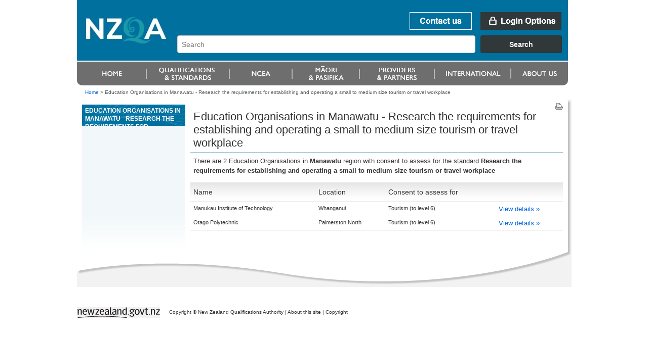

--- FILE ---
content_type: text/css
request_url: https://search.nzqa.govt.nz/static/css/elastic_search.css
body_size: 22386
content:
.rc-pagination{font-size:12px;font-family:"Arial";-webkit-user-select:none;user-select:none;padding:0}.rc-pagination>li{list-style:none}.rc-pagination-total-text{float:left;height:30px;line-height:30px;list-style:none;padding:0;margin:0 8px 0 0}.rc-pagination:after{content:" ";display:block;height:0;clear:both;overflow:hidden;visibility:hidden}.rc-pagination-item{cursor:pointer;border-radius:6px;min-width:28px;height:28px;line-height:28px;text-align:center;list-style:none;float:left;border:1px solid #d9d9d9;background-color:#fff;margin-right:8px}.rc-pagination-item a{text-decoration:none;color:#666}.rc-pagination-item:hover{border-color:#2db7f5}.rc-pagination-item:hover a{color:#2db7f5}.rc-pagination-item-disabled{cursor:not-allowed}.rc-pagination-item-disabled:hover{border-color:#d9d9d9}.rc-pagination-item-disabled:hover a{color:#d9d9d9}.rc-pagination-item-active{background-color:#2db7f5;border-color:#2db7f5}.rc-pagination-item-active a{color:#fff}.rc-pagination-item-active:hover a{color:#fff}.rc-pagination-jump-next:after,.rc-pagination-jump-prev:after{content:"\2022\2022\2022";display:block;letter-spacing:2px;color:#ccc;font-size:12px;margin-top:1px}.rc-pagination-jump-next:hover:after,.rc-pagination-jump-prev:hover:after{color:#2db7f5}.rc-pagination-jump-prev:hover:after{content:"\AB"}.rc-pagination-jump-next:hover:after{content:"\BB"}.rc-pagination-jump-next-custom-icon,.rc-pagination-jump-prev-custom-icon{position:relative}.rc-pagination-jump-next-custom-icon:after,.rc-pagination-jump-prev-custom-icon:after{position:absolute;top:0;right:0;bottom:0;left:0;transition:all .2s;content:"\2022\2022\2022";opacity:1;display:block;letter-spacing:2px;color:#ccc;font-size:12px;margin:1px auto auto}.rc-pagination-jump-next-custom-icon .custom-icon-jump-next,.rc-pagination-jump-next-custom-icon .custom-icon-jump-prev,.rc-pagination-jump-prev-custom-icon .custom-icon-jump-next,.rc-pagination-jump-prev-custom-icon .custom-icon-jump-prev{opacity:0;transition:all .2s}.rc-pagination-jump-next-custom-icon:hover:after,.rc-pagination-jump-prev-custom-icon:hover:after{opacity:0;color:#ccc}.rc-pagination-jump-next-custom-icon:hover .custom-icon-jump-next,.rc-pagination-jump-next-custom-icon:hover .custom-icon-jump-prev,.rc-pagination-jump-prev-custom-icon:hover .custom-icon-jump-next,.rc-pagination-jump-prev-custom-icon:hover .custom-icon-jump-prev{opacity:1;color:#2db7f5}.rc-pagination-jump-next,.rc-pagination-jump-prev,.rc-pagination-prev{margin-right:8px}.rc-pagination-jump-next,.rc-pagination-jump-prev,.rc-pagination-next,.rc-pagination-prev{cursor:pointer;color:#666;font-size:10px;border-radius:6px;list-style:none;min-width:28px;height:28px;line-height:28px;float:left;text-align:center}.rc-pagination-prev a:after{content:"\2039";display:block}.rc-pagination-next a:after{content:"\203A";display:block}.rc-pagination-next,.rc-pagination-prev{border:1px solid #d9d9d9;font-size:18px}.rc-pagination-next a,.rc-pagination-prev a{color:#666}.rc-pagination-next a:after,.rc-pagination-prev a:after{margin-top:-1px}.rc-pagination-disabled{cursor:not-allowed}.rc-pagination-disabled a{color:#ccc}.rc-pagination-disabled .rc-pagination-item,.rc-pagination-disabled .rc-pagination-next,.rc-pagination-disabled .rc-pagination-prev{cursor:not-allowed}.rc-pagination-disabled .rc-pagination-item:hover,.rc-pagination-disabled .rc-pagination-next:hover,.rc-pagination-disabled .rc-pagination-prev:hover{border-color:#d9d9d9}.rc-pagination-disabled .rc-pagination-item:hover a,.rc-pagination-disabled .rc-pagination-next:hover a,.rc-pagination-disabled .rc-pagination-prev:hover a{color:#d9d9d9}.rc-pagination-disabled .rc-pagination-jump-next,.rc-pagination-disabled .rc-pagination-jump-prev{pointer-events:none}.rc-pagination-options{float:left;margin-left:15px}.rc-pagination-options-size-changer{float:left;width:80px}.rc-pagination-options-quick-jumper{float:left;margin-left:16px;height:28px;line-height:28px}.rc-pagination-options-quick-jumper input{margin:0 8px;box-sizing:border-box;background-color:#fff;border-radius:6px;border:1px solid #d9d9d9;outline:none;padding:3px 12px;width:50px;height:28px}.rc-pagination-options-quick-jumper input:hover{border-color:#2db7f5}.rc-pagination-options-quick-jumper button{display:inline-block;margin:0 8px;font-weight:500;text-align:center;touch-action:manipulation;cursor:pointer;background-image:none;white-space:nowrap;padding:0 15px;font-size:12px;border-radius:6px;height:28px;-webkit-user-select:none;user-select:none;transition:all .3s cubic-bezier(.645,.045,.355,1);position:relative;color:rgba(0,0,0,.65);background-color:#fff;border:1px solid #d9d9d9}.rc-pagination-options-quick-jumper button:active,.rc-pagination-options-quick-jumper button:focus,.rc-pagination-options-quick-jumper button:hover{color:#2db7f5;background-color:#fff;border-color:#2db7f5}.rc-pagination-simple .rc-pagination-next,.rc-pagination-simple .rc-pagination-prev{border:none;height:24px;line-height:24px;margin:0;font-size:18px}.rc-pagination-simple .rc-pagination-simple-pager{float:left;margin-right:8px;list-style:none}.rc-pagination-simple .rc-pagination-simple-pager .rc-pagination-slash{margin:0 10px}.rc-pagination-simple .rc-pagination-simple-pager input{margin:0 8px;box-sizing:border-box;background-color:#fff;border-radius:6px;border:1px solid #d9d9d9;outline:none;padding:5px 8px;min-height:20px}.rc-pagination-simple .rc-pagination-simple-pager input:hover{border-color:#2db7f5}.rc-pagination-simple .rc-pagination-simple-pager button{display:inline-block;margin:0 8px;font-weight:500;text-align:center;touch-action:manipulation;cursor:pointer;background-image:none;white-space:nowrap;padding:0 8px;font-size:12px;border-radius:6px;height:26px;-webkit-user-select:none;user-select:none;transition:all .3s cubic-bezier(.645,.045,.355,1);position:relative;color:rgba(0,0,0,.65);background-color:#fff;border:1px solid #d9d9d9}.rc-pagination-simple .rc-pagination-simple-pager button:active,.rc-pagination-simple .rc-pagination-simple-pager button:focus,.rc-pagination-simple .rc-pagination-simple-pager button:hover{color:#2db7f5;background-color:#fff;border-color:#2db7f5}@media only screen and (max-width:1024px){.rc-pagination-item-after-jump-prev,.rc-pagination-item-before-jump-next{display:none}}html{box-sizing:border-box}*,:after,:before{box-sizing:inherit}.sui-layout{width:100%;display:-webkit-flex;display:flex;-webkit-flex-direction:column;flex-direction:column}.sui-layout-header{padding:32px 24px;border-bottom:1px solid #eee}.sui-layout-body{background:#fcfcfc}.sui-layout-body:after{content:"";height:80px;width:100%;display:block;position:relative;background:linear-gradient(180deg,#fcfcfc 0,#fff);filter:progid:DXImageTransform.Microsoft.gradient(startColorstr="#fcfcfc",endColorstr="#ffffff",GradientType=0)}@media (max-width:800px){.sui-layout-body:after{display:none}}.sui-layout-body__inner{max-width:1300px;margin-left:auto;margin-right:auto;display:-webkit-flex;display:flex;padding:0 24px}@media (max-width:800px){.sui-layout-body__inner{display:block;padding:0 15px}}@-webkit-keyframes fadein{0%{opacity:0}to{opacity:1}}@keyframes fadein{0%{opacity:0}to{opacity:1}}.sui-layout-sidebar{width:24%;padding:32px 32px 0 0}@media (max-width:975px){.sui-layout-sidebar{padding-right:0}}@media (max-width:800px){.sui-layout-sidebar{z-index:99;display:none;position:fixed;top:0;left:0;height:100%;width:100%;margin:0;padding:0 15px 30px;background-color:#fcfcfc;overflow:auto}}.sui-layout-sidebar--toggled{display:block;-webkit-animation:fadein .2s ease-out;animation:fadein .2s ease-out}@media (max-width:800px){.sui-layout-sidebar-toggle{display:block;width:100%;margin-top:20px;padding:10px;font-family:-apple-system,BlinkMacSystemFont,"Segoe UI",Roboto,Helvetica,Arial,sans-serif;line-height:1.5;font-weight:400;font-size:14px;font-weight:700;color:#3a56e4;background-color:#fff;border:1px solid #3a56e4;border-radius:4px}.sui-layout-sidebar .sui-layout-sidebar-toggle{margin-bottom:20px}}.sui-layout-main{width:76%;padding:32px 0 32px 32px}@media (max-width:800px){.sui-layout-main{width:100%;padding-left:0}}.sui-layout-main-header,.sui-layout-main-header__inner{display:-webkit-flex;display:flex;width:100%;-webkit-justify-content:space-between;justify-content:space-between;-webkit-align-items:center;align-items:center}.sui-layout-main-header__inner{font-size:12px;color:#4a4b4b}.sui-layout-main-footer{display:-webkit-flex;display:flex;-webkit-align-items:center;align-items:center;-webkit-justify-content:space-around;justify-content:space-around}.sui-search-error{color:red}.sui-search-error,.sui-search-error.no-error{font-family:-apple-system,BlinkMacSystemFont,"Segoe UI",Roboto,Helvetica,Arial,sans-serif;line-height:1.5;font-weight:400;margin:auto;display:-webkit-flex;display:flex;-webkit-justify-content:center;justify-content:center;-webkit-align-items:center;align-items:center;height:calc(100vh - 180px)}.sui-search-error.no-error{color:#333}.sui-facet{font-family:-apple-system,BlinkMacSystemFont,"Segoe UI",Roboto,Helvetica,Arial,sans-serif;line-height:1.5;font-weight:400;margin:0;padding:0;border:0}.sui-facet+.sui-facet{margin-top:32px}.sui-sorting+.sui-facet{margin-top:32px}.sui-facet__title{text-transform:uppercase;font-size:12px;color:#8b9bad;letter-spacing:1px;padding:0}.sui-facet__list{line-height:1.5;font-size:13px;margin:8px 0;padding:0}.sui-facet__count{color:#888;font-size:.85em;margin-left:20px;display:inline-block;padding-top:2px}.sui-multi-checkbox-facet{color:#4f4f4f;font-size:13px;margin:8px 0}.sui-multi-checkbox-facet__option-label{display:-webkit-flex;display:flex;-webkit-align-items:center;align-items:center;-webkit-justify-content:space-between;justify-content:space-between;cursor:pointer}.sui-multi-checkbox-facet__option-input-wrapper{-webkit-flex:1 1;flex:1 1}.sui-multi-checkbox-facet__checkbox{margin-right:8px;cursor:pointer}.sui-multi-checkbox-facet__option-count{color:#888;font-size:.85em;margin-left:24px}.sui-facet-view-more{display:block;cursor:pointer;color:#3a56e4;font-size:13px;font-family:inherit;line-height:inherit;text-align:left;border:unset;padding:unset;background:unset}.sui-facet-view-more:focus,.sui-facet-view-more:hover{background-color:#f8f8f8;outline:4px solid #f8f8f8}.sui-facet-search{margin:6px 0 0}.sui-facet-search__text-input{width:100%;height:100%;padding:6px;margin:0;font-family:inherit;border:1px solid #ccc;border-radius:4px;outline:none}.sui-facet-search__text-input:focus{border:1px solid #3a56e4}.sui-boolean-facet{color:#4f4f4f;font-size:13px;margin:8px 0}.sui-boolean-facet__option-label{display:-webkit-flex;display:flex;-webkit-align-items:center;align-items:center;-webkit-justify-content:space-between;justify-content:space-between;cursor:pointer}.sui-boolean-facet__option-input-wrapper{-webkit-flex:1 1;flex:1 1}.sui-boolean-facet__checkbox{margin-right:8px;cursor:pointer}.sui-boolean-facet__option-count{color:#888;font-size:.85em;margin-left:24px}.sui-single-option-facet{font-size:13px;margin:8px 0;padding:0;list-style:none}.sui-single-option-facet__item{display:-webkit-flex;display:flex;-webkit-justify-content:space-between;justify-content:space-between}.sui-single-option-facet__link{color:#4f4f4f;position:relative;text-decoration:none;list-style:none;padding:0;font-weight:700}.sui-single-option-facet__link:after{content:"";opacity:0;position:absolute;top:-1px;left:-5px;width:calc(100% + 10px);height:calc(100% + 2px);background:rgba(37,139,248,.08);pointer-events:none}.sui-single-option-facet__link:focus{color:#3a56e4;font-weight:700;outline:none}.sui-single-option-facet__link:hover{color:#3a56e4;font-weight:700}.sui-single-option-facet__link:hover:after{opacity:1}.sui-single-option-facet__selected{font-weight:900;list-style:none}.sui-single-option-facet__selected a{font-weight:100;padding:0 2px}.sui-single-option-facet__remove{color:#666;margin-left:10px}.sui-paging>li{border:none;background:transparent;outline:none}.sui-paging .rc-pagination-disabled a{color:#ccc;opacity:.5}.sui-paging .rc-pagination-item a{color:#3a56e4;text-decoration:none}.sui-paging .rc-pagination-item:hover{background:#f8f8f8}.sui-paging .rc-pagination-item:hover a{color:#3a56e4;text-decoration:none}.sui-paging .rc-pagination-item-active a{color:#4f4f4f;font-weight:700}.sui-paging .rc-pagination-item-active:hover{background:transparent;cursor:not-allowed}.sui-paging .rc-pagination-item-active:hover a{color:#4f4f4f;cursor:not-allowed}.sui-paging .rc-pagination-next:hover{background:#f8f8f8}.sui-paging .rc-pagination-next:hover a{color:#3a56e4}.sui-paging .rc-pagination-jump-next:hover{background:#f8f8f8}.sui-paging .rc-pagination-jump-next:hover a{color:#3a56e4}.sui-paging .rc-pagination-jump-next:hover:after{color:#3a56e4;content:"\BB";font-size:16px;line-height:1.5}.sui-paging .rc-pagination-jump-prev:hover{background:#f8f8f8}.sui-paging .rc-pagination-jump-prev:hover a{color:#3a56e4}.sui-paging .rc-pagination-jump-prev:hover:after{color:#3a56e4;content:"\AB";font-size:16px;line-height:1.5}.sui-paging-info{color:#4a4b4b;font-size:12px;display:inline-block}.sui-paging-info,.sui-result{font-family:-apple-system,BlinkMacSystemFont,"Segoe UI",Roboto,Helvetica,Arial,sans-serif;line-height:1.5;font-weight:400}.sui-result{list-style:none;padding:24px 0;text-decoration:none;display:block;border:1px solid #f0f0f0;background:#fff;border-radius:4px;box-shadow:0 0 1px 0 rgba(0,0,0,.1);overflow-wrap:break-word;overflow:hidden}.sui-result+.sui-result{margin-top:32px}.sui-result em{position:relative;color:#3a56e4;font-weight:700;font-style:inherit}.sui-result em:after{content:"";position:absolute;top:-3px;left:-3px;width:calc(100% + 6px);height:calc(100% + 6px);background:rgba(37,139,248,.08);pointer-events:none}.sui-result__header{display:-webkit-flex;display:flex;-webkit-justify-content:space-between;justify-content:space-between;-webkit-align-items:center;align-items:center;padding:0 24px}.sui-result__title{font-size:1.8em;font-weight:400;color:#333;text-decoration:none}.sui-result__title-link{color:#3a56e4;text-decoration:none}.sui-result__key{font-family:monospace;font-weight:400;font-size:14px;-webkit-flex:0 1 50%;flex:0 1 50%;color:#777}.sui-result__key:before{content:'"'}.sui-result__key:after{content:'": '}.sui-result__value{font-weight:400;font-size:14px}.sui-result__version{font-size:12px;display:inline;vertical-align:bottom}.sui-result__license{font-size:12px;color:#999;display:inline-block;border:1px solid #ccc;border-radius:3px;line-height:1;padding:4px 4px 3px}.sui-result__body{line-height:1.5;margin-top:0;display:-webkit-flex;display:flex}.sui-result__body p{margin:0}.sui-result__details{list-style:none;padding:12px 24px}.sui-results-container{padding:0;list-style:none}.sui-results-per-page{font-family:-apple-system,BlinkMacSystemFont,"Segoe UI",Roboto,Helvetica,Arial,sans-serif;line-height:1.5;font-weight:400;color:#4a4b4b;font-size:12px;display:-webkit-flex;display:flex;-webkit-align-items:center;align-items:center;height:100%}.sui-results-per-page__label{margin-right:8px}.sui-results-per-page .sui-select__control{-webkit-align-items:center;align-items:center}.sui-results-per-page .sui-select__control input{position:absolute}.sui-search-box{display:-webkit-flex;display:flex;position:relative;-webkit-justify-content:center;justify-content:center;-webkit-align-items:stretch;align-items:stretch;font-family:-apple-system,BlinkMacSystemFont,"Segoe UI",Roboto,Helvetica,Arial,sans-serif}.sui-search-box__submit{-webkit-flex-shrink:0;flex-shrink:0;font-family:inherit;font-size:14px;padding:16px;margin-left:10px;text-shadow:rgba(0,0,0,.05) 0 1px 2px;color:#fff;border:none;box-shadow:inset 0 0 0 1px rgba(0,0,0,.05),0 1px 0 rgba(59,69,79,.05);background:linear-gradient(#2da0fa,#3158ee) #2f7cf4;cursor:pointer;border-radius:4px}.sui-search-box__submit:hover{box-shadow:inset 0 0 0 1px rgba(0,0,0,.3),0 2px 4px rgba(59,69,79,.3);background:linear-gradient(#3cabff,#4063f0) #3d84f7}.live-filtering .sui-search-box__submit{display:none}.sui-search-box__wrapper{width:100%;height:100%;outline:none;display:-webkit-flex;display:flex;-webkit-flex-direction:column;flex-direction:column;-webkit-align-items:stretch;align-items:stretch;border-radius:3px;position:relative}.sui-search-box__text-input{border-radius:4px;border:1px solid #ccc;padding:16px;outline:none;position:relative;font-family:inherit;font-size:14px;width:100%}.sui-search-box__text-input:focus{box-shadow:0 2px 4px rgba(59,69,79,.3);border:1px solid #3a56e4}.autocomplete .sui-search-box__text-input{box-shadow:0 2px 4px rgba(59,69,79,.3)}.sui-search-box__autocomplete-container{display:none;-webkit-flex-direction:column;flex-direction:column;left:0;right:0;top:110%;margin:0;padding:24px 0 12px;line-height:1.5;background:#fff;position:absolute;box-shadow:0 2px 4px rgba(59,69,79,.3);border:1px solid #ccc;border-top-left-radius:4px;border-top-right-radius:4px;border-bottom-left-radius:4px;border-bottom-right-radius:4px}.autocomplete .sui-search-box__autocomplete-container{display:-webkit-flex;display:flex;z-index:1}.sui-search-box__autocomplete-container ul{list-style:none;margin:0;padding:0 0 24px;background:transparent;border-radius:3px}.sui-search-box__autocomplete-container ul:last-child{padding:0}.sui-search-box__autocomplete-container li{margin:0 12px;font-size:.9em;padding:4px 12px;border-radius:4px;color:#555;cursor:default}.sui-search-box__autocomplete-container li em{font-style:normal;color:#3a56e4;background:#edf0fd}.sui-search-box__autocomplete-container li:hover{background:#3a56e4;color:#fff}.sui-search-box__autocomplete-container li:hover em{background:transparent;color:#fff}.sui-search-box__autocomplete-container li[aria-selected=true]{background:#3a56e4;color:#fff}.sui-search-box__autocomplete-container li[aria-selected=true] em{background:transparent;color:#fff}.sui-search-box__section-title{color:#888;font-size:.7em;letter-spacing:1px;font-weight:400;padding:0 0 4px 24px;text-transform:uppercase}.sui-sorting{font-family:-apple-system,BlinkMacSystemFont,"Segoe UI",Roboto,Helvetica,Arial,sans-serif;line-height:1.5;font-weight:400;display:inline-block;width:100%}.sui-sorting__label{font-size:12px;color:#8b9bad;text-transform:uppercase;letter-spacing:1px}.sui-select{font-family:-apple-system,BlinkMacSystemFont,"Segoe UI",Roboto,Helvetica,Arial,sans-serif;line-height:1.5;font-weight:400;font-size:.875rem;margin-top:8px;width:100%}.sui-select--inline{margin-top:0}.sui-select--is-disabled{opacity:.5}.sui-select__control{background-color:#f8f8f8;border:1px solid #a6a6a6;border-radius:4px;display:-webkit-flex;display:flex;-webkit-align-items:stretch;align-items:stretch;-webkit-justify-content:space-between;justify-content:space-between}.sui-select__control--is-focused{border:1px solid #3a56e4}.sui-select__value-container{padding-top:0;padding-bottom:0}.sui-select__value-container--has-value{font-weight:700;color:#333}.sui-select__placeholder{white-space:nowrap;position:static;-webkit-transform:none;transform:none;color:#333}.sui-select__dropdown-indicator{display:-webkit-flex;display:flex;height:32px;width:32px;-webkit-align-items:center;align-items:center;-webkit-justify-content:center;justify-content:center}.sui-select__option-count{color:#888;font-size:.8em}.sui-select__option-label{color:#4f4f4f}.sui-select__option{display:-webkit-flex;display:flex;-webkit-justify-content:space-between;justify-content:space-between;-webkit-align-items:center;align-items:center;font-weight:400;padding:8px 12px;cursor:pointer}.sui-select__option--is-selected{color:#333;background:#fff;font-weight:700}.sui-select__option--is-selected .sui-search-select__option-label{color:#333;position:relative}.sui-select__option:hover{background:#f8f8f8}body{font-family:Verdana,Arial,sans-serif;background-color:#fff}.sui-layout-body{background:inherit}.sui-layout-body:after{background:transparent}.tab_inner_content{height:100%}.autocomplete .sui-search-box__autocomplete-container{z-index:9999;text-align:left;margin-left:50px}*,:after,:before{box-sizing:unset}.sui-search-box__text-input{height:33px!important}.sui-search-box__submit{background-position:0 -210px!important;height:35px;width:145px;padding:0 8px;margin-right:69px;margin-top:-25px}#downshift-0-input{height:35px;padding:0 8px;width:571px!important;margin-left:50px!important;margin-top:-25px}.sui-multi-radio-facet__option-input-wrapper{font-family:verdana,sans-serif;top:50%;left:100%;padding:10px 20px;background-color:#f1f1f1;color:#000;font-size:12px;border:none;cursor:pointer;border-radius:5px;text-align:center;width:180px;font-weight:700}.sui-multi-radio-facet__option-input-wrapper:hover{background-color:#00709e;color:#fff;font-weight:700}.checked .sui-multi-radio-facet__option-input-wrapper{background-color:#00709e;color:#fff;font-weight:700}.sui-layout-header{padding:0 24px;border-bottom:0;max-width:1300px;margin-left:auto;margin-right:auto;width:100%;display:-webkit-flex;display:flex}.sui-layout-header__inner{width:100%;padding:36px 0 0}.sui-search-box__submit{background:#30383a;font-weight:700}.headerFacet{margin-top:20px}.headerFacet .sui-facet__title{display:none}.sui-multi-radio-facet,.sui-multi-radio-facet__option-input-wrapper-wrapper,.sui-multi-radio-facet__option-label{display:-webkit-flex;display:flex}.sui-multi-radio-facet__option-input-wrapper-wrapper{width:100%;-webkit-justify-content:center;justify-content:center}.sui-multi-radio-facet__option-count:before{content:" ("}.sui-multi-radio-facet__option-count:after{content:")"}.sui-multi-radio-facet__checkbox{display:none}.sui-result{font-size:11px;font-family:verdana;padding:0;display:-webkit-flex;display:flex;border:0;box-shadow:none}.sui-result__title{font-size:13px}.sui-result-icon{width:20px}.sui-result__header{padding:0;margin-bottom:10px}.sui-result-right{padding-left:10px}.nzqa-sui-result-body{margin-bottom:10px}.sui-result__key{text-transform:capitalize;color:green;font-family:verdana;font-size:11px}.sui-result__key,.sui-result__value{color:grey;font-family:verdana;font-size:11px}.sui-result__moredetails{display:inline}.sui-result__key:after,.sui-result__key:before{content:""}.sui-result__details{padding:0}.sui-result em{color:inherit}.source_list{padding:0}.source_list li{margin-bottom:1.5em;list-style:none;line-height:25px;font-family:verdana,sans-serif}.sui-multi-checkbox-facet__option-input-wrapper input{float:left}.sui-multi-checkbox-facet__option-input-wrapper span{margin-left:25px;display:block}
/*# sourceMappingURL=main.cf774237.css.map */